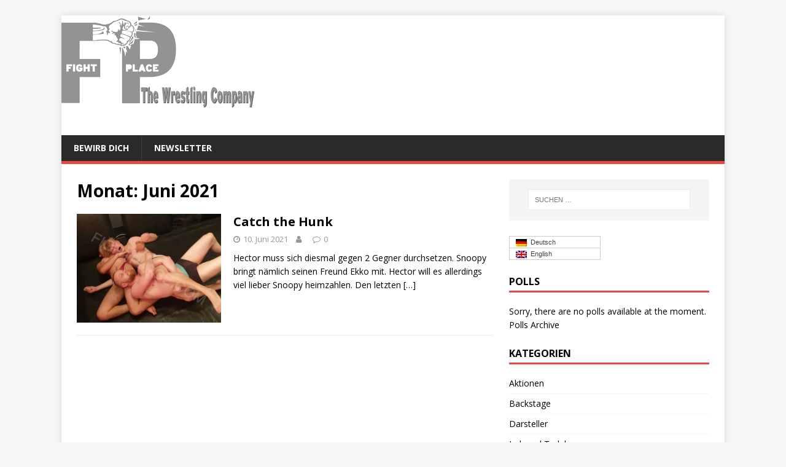

--- FILE ---
content_type: text/html; charset=UTF-8
request_url: https://blog.fightplace.com/?m=202106
body_size: 7194
content:
<!DOCTYPE html>
<html class="no-js" lang="de-DE">
<head>
<meta charset="UTF-8">
<meta name="viewport" content="width=device-width, initial-scale=1.0">
<link rel="profile" href="https://gmpg.org/xfn/11" />
<title>Juni 2021</title>

<link rel="stylesheet" href="https://blog.fightplace.com/wp-content/plugins/sitepress-multilingual-cms/res/css/language-selector.css?v=3.0.1" type="text/css" media="all" />
<meta name='robots' content='max-image-preview:large' />
<link rel='dns-prefetch' href='//fonts.googleapis.com' />
<link rel='dns-prefetch' href='//s.w.org' />
<link rel="alternate" type="application/rss+xml" title=" &raquo; Feed" href="https://blog.fightplace.com/?feed=rss2" />
<link rel="alternate" type="application/rss+xml" title=" &raquo; Kommentar-Feed" href="https://blog.fightplace.com/?feed=comments-rss2" />
<script type="text/javascript">
window._wpemojiSettings = {"baseUrl":"https:\/\/s.w.org\/images\/core\/emoji\/14.0.0\/72x72\/","ext":".png","svgUrl":"https:\/\/s.w.org\/images\/core\/emoji\/14.0.0\/svg\/","svgExt":".svg","source":{"concatemoji":"https:\/\/blog.fightplace.com\/wp-includes\/js\/wp-emoji-release.min.js?ver=6.0.11"}};
/*! This file is auto-generated */
!function(e,a,t){var n,r,o,i=a.createElement("canvas"),p=i.getContext&&i.getContext("2d");function s(e,t){var a=String.fromCharCode,e=(p.clearRect(0,0,i.width,i.height),p.fillText(a.apply(this,e),0,0),i.toDataURL());return p.clearRect(0,0,i.width,i.height),p.fillText(a.apply(this,t),0,0),e===i.toDataURL()}function c(e){var t=a.createElement("script");t.src=e,t.defer=t.type="text/javascript",a.getElementsByTagName("head")[0].appendChild(t)}for(o=Array("flag","emoji"),t.supports={everything:!0,everythingExceptFlag:!0},r=0;r<o.length;r++)t.supports[o[r]]=function(e){if(!p||!p.fillText)return!1;switch(p.textBaseline="top",p.font="600 32px Arial",e){case"flag":return s([127987,65039,8205,9895,65039],[127987,65039,8203,9895,65039])?!1:!s([55356,56826,55356,56819],[55356,56826,8203,55356,56819])&&!s([55356,57332,56128,56423,56128,56418,56128,56421,56128,56430,56128,56423,56128,56447],[55356,57332,8203,56128,56423,8203,56128,56418,8203,56128,56421,8203,56128,56430,8203,56128,56423,8203,56128,56447]);case"emoji":return!s([129777,127995,8205,129778,127999],[129777,127995,8203,129778,127999])}return!1}(o[r]),t.supports.everything=t.supports.everything&&t.supports[o[r]],"flag"!==o[r]&&(t.supports.everythingExceptFlag=t.supports.everythingExceptFlag&&t.supports[o[r]]);t.supports.everythingExceptFlag=t.supports.everythingExceptFlag&&!t.supports.flag,t.DOMReady=!1,t.readyCallback=function(){t.DOMReady=!0},t.supports.everything||(n=function(){t.readyCallback()},a.addEventListener?(a.addEventListener("DOMContentLoaded",n,!1),e.addEventListener("load",n,!1)):(e.attachEvent("onload",n),a.attachEvent("onreadystatechange",function(){"complete"===a.readyState&&t.readyCallback()})),(e=t.source||{}).concatemoji?c(e.concatemoji):e.wpemoji&&e.twemoji&&(c(e.twemoji),c(e.wpemoji)))}(window,document,window._wpemojiSettings);
</script>
<style type="text/css">
img.wp-smiley,
img.emoji {
	display: inline !important;
	border: none !important;
	box-shadow: none !important;
	height: 1em !important;
	width: 1em !important;
	margin: 0 0.07em !important;
	vertical-align: -0.1em !important;
	background: none !important;
	padding: 0 !important;
}
</style>
	<link rel='stylesheet' id='validate-engine-css-css'  href='https://blog.fightplace.com/wp-content/plugins/wysija-newsletters/css/validationEngine.jquery.css?ver=2.22' type='text/css' media='all' />
<link rel='stylesheet' id='wp-block-library-css'  href='https://blog.fightplace.com/wp-includes/css/dist/block-library/style.min.css?ver=6.0.11' type='text/css' media='all' />
<style id='global-styles-inline-css' type='text/css'>
body{--wp--preset--color--black: #000000;--wp--preset--color--cyan-bluish-gray: #abb8c3;--wp--preset--color--white: #ffffff;--wp--preset--color--pale-pink: #f78da7;--wp--preset--color--vivid-red: #cf2e2e;--wp--preset--color--luminous-vivid-orange: #ff6900;--wp--preset--color--luminous-vivid-amber: #fcb900;--wp--preset--color--light-green-cyan: #7bdcb5;--wp--preset--color--vivid-green-cyan: #00d084;--wp--preset--color--pale-cyan-blue: #8ed1fc;--wp--preset--color--vivid-cyan-blue: #0693e3;--wp--preset--color--vivid-purple: #9b51e0;--wp--preset--gradient--vivid-cyan-blue-to-vivid-purple: linear-gradient(135deg,rgba(6,147,227,1) 0%,rgb(155,81,224) 100%);--wp--preset--gradient--light-green-cyan-to-vivid-green-cyan: linear-gradient(135deg,rgb(122,220,180) 0%,rgb(0,208,130) 100%);--wp--preset--gradient--luminous-vivid-amber-to-luminous-vivid-orange: linear-gradient(135deg,rgba(252,185,0,1) 0%,rgba(255,105,0,1) 100%);--wp--preset--gradient--luminous-vivid-orange-to-vivid-red: linear-gradient(135deg,rgba(255,105,0,1) 0%,rgb(207,46,46) 100%);--wp--preset--gradient--very-light-gray-to-cyan-bluish-gray: linear-gradient(135deg,rgb(238,238,238) 0%,rgb(169,184,195) 100%);--wp--preset--gradient--cool-to-warm-spectrum: linear-gradient(135deg,rgb(74,234,220) 0%,rgb(151,120,209) 20%,rgb(207,42,186) 40%,rgb(238,44,130) 60%,rgb(251,105,98) 80%,rgb(254,248,76) 100%);--wp--preset--gradient--blush-light-purple: linear-gradient(135deg,rgb(255,206,236) 0%,rgb(152,150,240) 100%);--wp--preset--gradient--blush-bordeaux: linear-gradient(135deg,rgb(254,205,165) 0%,rgb(254,45,45) 50%,rgb(107,0,62) 100%);--wp--preset--gradient--luminous-dusk: linear-gradient(135deg,rgb(255,203,112) 0%,rgb(199,81,192) 50%,rgb(65,88,208) 100%);--wp--preset--gradient--pale-ocean: linear-gradient(135deg,rgb(255,245,203) 0%,rgb(182,227,212) 50%,rgb(51,167,181) 100%);--wp--preset--gradient--electric-grass: linear-gradient(135deg,rgb(202,248,128) 0%,rgb(113,206,126) 100%);--wp--preset--gradient--midnight: linear-gradient(135deg,rgb(2,3,129) 0%,rgb(40,116,252) 100%);--wp--preset--duotone--dark-grayscale: url('#wp-duotone-dark-grayscale');--wp--preset--duotone--grayscale: url('#wp-duotone-grayscale');--wp--preset--duotone--purple-yellow: url('#wp-duotone-purple-yellow');--wp--preset--duotone--blue-red: url('#wp-duotone-blue-red');--wp--preset--duotone--midnight: url('#wp-duotone-midnight');--wp--preset--duotone--magenta-yellow: url('#wp-duotone-magenta-yellow');--wp--preset--duotone--purple-green: url('#wp-duotone-purple-green');--wp--preset--duotone--blue-orange: url('#wp-duotone-blue-orange');--wp--preset--font-size--small: 13px;--wp--preset--font-size--medium: 20px;--wp--preset--font-size--large: 36px;--wp--preset--font-size--x-large: 42px;}.has-black-color{color: var(--wp--preset--color--black) !important;}.has-cyan-bluish-gray-color{color: var(--wp--preset--color--cyan-bluish-gray) !important;}.has-white-color{color: var(--wp--preset--color--white) !important;}.has-pale-pink-color{color: var(--wp--preset--color--pale-pink) !important;}.has-vivid-red-color{color: var(--wp--preset--color--vivid-red) !important;}.has-luminous-vivid-orange-color{color: var(--wp--preset--color--luminous-vivid-orange) !important;}.has-luminous-vivid-amber-color{color: var(--wp--preset--color--luminous-vivid-amber) !important;}.has-light-green-cyan-color{color: var(--wp--preset--color--light-green-cyan) !important;}.has-vivid-green-cyan-color{color: var(--wp--preset--color--vivid-green-cyan) !important;}.has-pale-cyan-blue-color{color: var(--wp--preset--color--pale-cyan-blue) !important;}.has-vivid-cyan-blue-color{color: var(--wp--preset--color--vivid-cyan-blue) !important;}.has-vivid-purple-color{color: var(--wp--preset--color--vivid-purple) !important;}.has-black-background-color{background-color: var(--wp--preset--color--black) !important;}.has-cyan-bluish-gray-background-color{background-color: var(--wp--preset--color--cyan-bluish-gray) !important;}.has-white-background-color{background-color: var(--wp--preset--color--white) !important;}.has-pale-pink-background-color{background-color: var(--wp--preset--color--pale-pink) !important;}.has-vivid-red-background-color{background-color: var(--wp--preset--color--vivid-red) !important;}.has-luminous-vivid-orange-background-color{background-color: var(--wp--preset--color--luminous-vivid-orange) !important;}.has-luminous-vivid-amber-background-color{background-color: var(--wp--preset--color--luminous-vivid-amber) !important;}.has-light-green-cyan-background-color{background-color: var(--wp--preset--color--light-green-cyan) !important;}.has-vivid-green-cyan-background-color{background-color: var(--wp--preset--color--vivid-green-cyan) !important;}.has-pale-cyan-blue-background-color{background-color: var(--wp--preset--color--pale-cyan-blue) !important;}.has-vivid-cyan-blue-background-color{background-color: var(--wp--preset--color--vivid-cyan-blue) !important;}.has-vivid-purple-background-color{background-color: var(--wp--preset--color--vivid-purple) !important;}.has-black-border-color{border-color: var(--wp--preset--color--black) !important;}.has-cyan-bluish-gray-border-color{border-color: var(--wp--preset--color--cyan-bluish-gray) !important;}.has-white-border-color{border-color: var(--wp--preset--color--white) !important;}.has-pale-pink-border-color{border-color: var(--wp--preset--color--pale-pink) !important;}.has-vivid-red-border-color{border-color: var(--wp--preset--color--vivid-red) !important;}.has-luminous-vivid-orange-border-color{border-color: var(--wp--preset--color--luminous-vivid-orange) !important;}.has-luminous-vivid-amber-border-color{border-color: var(--wp--preset--color--luminous-vivid-amber) !important;}.has-light-green-cyan-border-color{border-color: var(--wp--preset--color--light-green-cyan) !important;}.has-vivid-green-cyan-border-color{border-color: var(--wp--preset--color--vivid-green-cyan) !important;}.has-pale-cyan-blue-border-color{border-color: var(--wp--preset--color--pale-cyan-blue) !important;}.has-vivid-cyan-blue-border-color{border-color: var(--wp--preset--color--vivid-cyan-blue) !important;}.has-vivid-purple-border-color{border-color: var(--wp--preset--color--vivid-purple) !important;}.has-vivid-cyan-blue-to-vivid-purple-gradient-background{background: var(--wp--preset--gradient--vivid-cyan-blue-to-vivid-purple) !important;}.has-light-green-cyan-to-vivid-green-cyan-gradient-background{background: var(--wp--preset--gradient--light-green-cyan-to-vivid-green-cyan) !important;}.has-luminous-vivid-amber-to-luminous-vivid-orange-gradient-background{background: var(--wp--preset--gradient--luminous-vivid-amber-to-luminous-vivid-orange) !important;}.has-luminous-vivid-orange-to-vivid-red-gradient-background{background: var(--wp--preset--gradient--luminous-vivid-orange-to-vivid-red) !important;}.has-very-light-gray-to-cyan-bluish-gray-gradient-background{background: var(--wp--preset--gradient--very-light-gray-to-cyan-bluish-gray) !important;}.has-cool-to-warm-spectrum-gradient-background{background: var(--wp--preset--gradient--cool-to-warm-spectrum) !important;}.has-blush-light-purple-gradient-background{background: var(--wp--preset--gradient--blush-light-purple) !important;}.has-blush-bordeaux-gradient-background{background: var(--wp--preset--gradient--blush-bordeaux) !important;}.has-luminous-dusk-gradient-background{background: var(--wp--preset--gradient--luminous-dusk) !important;}.has-pale-ocean-gradient-background{background: var(--wp--preset--gradient--pale-ocean) !important;}.has-electric-grass-gradient-background{background: var(--wp--preset--gradient--electric-grass) !important;}.has-midnight-gradient-background{background: var(--wp--preset--gradient--midnight) !important;}.has-small-font-size{font-size: var(--wp--preset--font-size--small) !important;}.has-medium-font-size{font-size: var(--wp--preset--font-size--medium) !important;}.has-large-font-size{font-size: var(--wp--preset--font-size--large) !important;}.has-x-large-font-size{font-size: var(--wp--preset--font-size--x-large) !important;}
</style>
<link rel='stylesheet' id='bbspoiler-css'  href='https://blog.fightplace.com/wp-content/plugins/bbspoiler/inc/bbspoiler.css?ver=6.0.11' type='text/css' media='all' />
<link rel='stylesheet' id='cforms2-css'  href='https://blog.fightplace.com/wp-content/plugins/cforms2/styling/minimal.css?ver=15.0.7' type='text/css' media='all' />
<link rel='stylesheet' id='wp-polls-css'  href='https://blog.fightplace.com/wp-content/plugins/wp-polls/polls-css.css?ver=2.77.2' type='text/css' media='all' />
<style id='wp-polls-inline-css' type='text/css'>
.wp-polls .pollbar {
	margin: 1px;
	font-size: 6px;
	line-height: 8px;
	height: 8px;
	background-image: url('https://blog.fightplace.com/wp-content/plugins/wp-polls/images/default/pollbg.gif');
	border: 1px solid #c8c8c8;
}

</style>
<link rel='stylesheet' id='mh-google-fonts-css'  href='https://fonts.googleapis.com/css?family=Open+Sans:400,400italic,700,600' type='text/css' media='all' />
<link rel='stylesheet' id='mh-magazine-lite-css'  href='https://blog.fightplace.com/wp-content/themes/mh-magazine-lite/style.css?ver=2.9.2' type='text/css' media='all' />
<link rel='stylesheet' id='mh-font-awesome-css'  href='https://blog.fightplace.com/wp-content/themes/mh-magazine-lite/includes/font-awesome.min.css' type='text/css' media='all' />
<script type='text/javascript' src='https://blog.fightplace.com/wp-includes/js/jquery/jquery.min.js?ver=3.6.0' id='jquery-core-js'></script>
<script type='text/javascript' src='https://blog.fightplace.com/wp-includes/js/jquery/jquery-migrate.min.js?ver=3.3.2' id='jquery-migrate-js'></script>
<script type='text/javascript' id='bbspoiler-js-extra'>
/* <![CDATA[ */
var title = {"unfolded":"Erweitern","folded":"Einklappen"};
/* ]]> */
</script>
<script type='text/javascript' src='https://blog.fightplace.com/wp-content/plugins/bbspoiler/inc/bbspoiler.js?ver=6.0.11' id='bbspoiler-js'></script>
<script type='text/javascript' id='cforms2-js-extra'>
/* <![CDATA[ */
var cforms2_ajax = {"url":"https:\/\/blog.fightplace.com\/wp-admin\/admin-ajax.php","nonces":{"submitcform":"51717480ce"}};
/* ]]> */
</script>
<script type='text/javascript' src='https://blog.fightplace.com/wp-content/plugins/cforms2/js/cforms.js?ver=15.0.7' id='cforms2-js'></script>
<script type='text/javascript' src='https://blog.fightplace.com/wp-content/themes/mh-magazine-lite/js/scripts.js?ver=2.9.2' id='mh-scripts-js'></script>
<link rel="https://api.w.org/" href="https://blog.fightplace.com/index.php?rest_route=/" /><link rel="EditURI" type="application/rsd+xml" title="RSD" href="https://blog.fightplace.com/xmlrpc.php?rsd" />
<link rel="wlwmanifest" type="application/wlwmanifest+xml" href="https://blog.fightplace.com/wp-includes/wlwmanifest.xml" /> 
<meta name="generator" content="WordPress 6.0.11" />
<meta name="generator" content="WPML ver:3.0.1 stt:3,1;0" />

<style type="text/css">                                                        
</style><!--[if lt IE 9]>
<script src="https://blog.fightplace.com/wp-content/themes/mh-magazine-lite/js/css3-mediaqueries.js"></script>
<![endif]-->
<link rel="icon" href="https://blog.fightplace.com/wp-content/uploads/2016/04/fplogo-150x144.png" sizes="32x32" />
<link rel="icon" href="https://blog.fightplace.com/wp-content/uploads/2016/04/fplogo.png" sizes="192x192" />
<link rel="apple-touch-icon" href="https://blog.fightplace.com/wp-content/uploads/2016/04/fplogo.png" />
<meta name="msapplication-TileImage" content="https://blog.fightplace.com/wp-content/uploads/2016/04/fplogo.png" />
<!-- ## NXS/OG ## --><!-- ## NXSOGTAGS ## --><!-- ## NXS/OG ## -->
</head>
<body data-rsssl=1 id="mh-mobile" class="archive date mh-right-sb" itemscope="itemscope" itemtype="https://schema.org/WebPage">
<svg xmlns="http://www.w3.org/2000/svg" viewBox="0 0 0 0" width="0" height="0" focusable="false" role="none" style="visibility: hidden; position: absolute; left: -9999px; overflow: hidden;" ><defs><filter id="wp-duotone-dark-grayscale"><feColorMatrix color-interpolation-filters="sRGB" type="matrix" values=" .299 .587 .114 0 0 .299 .587 .114 0 0 .299 .587 .114 0 0 .299 .587 .114 0 0 " /><feComponentTransfer color-interpolation-filters="sRGB" ><feFuncR type="table" tableValues="0 0.49803921568627" /><feFuncG type="table" tableValues="0 0.49803921568627" /><feFuncB type="table" tableValues="0 0.49803921568627" /><feFuncA type="table" tableValues="1 1" /></feComponentTransfer><feComposite in2="SourceGraphic" operator="in" /></filter></defs></svg><svg xmlns="http://www.w3.org/2000/svg" viewBox="0 0 0 0" width="0" height="0" focusable="false" role="none" style="visibility: hidden; position: absolute; left: -9999px; overflow: hidden;" ><defs><filter id="wp-duotone-grayscale"><feColorMatrix color-interpolation-filters="sRGB" type="matrix" values=" .299 .587 .114 0 0 .299 .587 .114 0 0 .299 .587 .114 0 0 .299 .587 .114 0 0 " /><feComponentTransfer color-interpolation-filters="sRGB" ><feFuncR type="table" tableValues="0 1" /><feFuncG type="table" tableValues="0 1" /><feFuncB type="table" tableValues="0 1" /><feFuncA type="table" tableValues="1 1" /></feComponentTransfer><feComposite in2="SourceGraphic" operator="in" /></filter></defs></svg><svg xmlns="http://www.w3.org/2000/svg" viewBox="0 0 0 0" width="0" height="0" focusable="false" role="none" style="visibility: hidden; position: absolute; left: -9999px; overflow: hidden;" ><defs><filter id="wp-duotone-purple-yellow"><feColorMatrix color-interpolation-filters="sRGB" type="matrix" values=" .299 .587 .114 0 0 .299 .587 .114 0 0 .299 .587 .114 0 0 .299 .587 .114 0 0 " /><feComponentTransfer color-interpolation-filters="sRGB" ><feFuncR type="table" tableValues="0.54901960784314 0.98823529411765" /><feFuncG type="table" tableValues="0 1" /><feFuncB type="table" tableValues="0.71764705882353 0.25490196078431" /><feFuncA type="table" tableValues="1 1" /></feComponentTransfer><feComposite in2="SourceGraphic" operator="in" /></filter></defs></svg><svg xmlns="http://www.w3.org/2000/svg" viewBox="0 0 0 0" width="0" height="0" focusable="false" role="none" style="visibility: hidden; position: absolute; left: -9999px; overflow: hidden;" ><defs><filter id="wp-duotone-blue-red"><feColorMatrix color-interpolation-filters="sRGB" type="matrix" values=" .299 .587 .114 0 0 .299 .587 .114 0 0 .299 .587 .114 0 0 .299 .587 .114 0 0 " /><feComponentTransfer color-interpolation-filters="sRGB" ><feFuncR type="table" tableValues="0 1" /><feFuncG type="table" tableValues="0 0.27843137254902" /><feFuncB type="table" tableValues="0.5921568627451 0.27843137254902" /><feFuncA type="table" tableValues="1 1" /></feComponentTransfer><feComposite in2="SourceGraphic" operator="in" /></filter></defs></svg><svg xmlns="http://www.w3.org/2000/svg" viewBox="0 0 0 0" width="0" height="0" focusable="false" role="none" style="visibility: hidden; position: absolute; left: -9999px; overflow: hidden;" ><defs><filter id="wp-duotone-midnight"><feColorMatrix color-interpolation-filters="sRGB" type="matrix" values=" .299 .587 .114 0 0 .299 .587 .114 0 0 .299 .587 .114 0 0 .299 .587 .114 0 0 " /><feComponentTransfer color-interpolation-filters="sRGB" ><feFuncR type="table" tableValues="0 0" /><feFuncG type="table" tableValues="0 0.64705882352941" /><feFuncB type="table" tableValues="0 1" /><feFuncA type="table" tableValues="1 1" /></feComponentTransfer><feComposite in2="SourceGraphic" operator="in" /></filter></defs></svg><svg xmlns="http://www.w3.org/2000/svg" viewBox="0 0 0 0" width="0" height="0" focusable="false" role="none" style="visibility: hidden; position: absolute; left: -9999px; overflow: hidden;" ><defs><filter id="wp-duotone-magenta-yellow"><feColorMatrix color-interpolation-filters="sRGB" type="matrix" values=" .299 .587 .114 0 0 .299 .587 .114 0 0 .299 .587 .114 0 0 .299 .587 .114 0 0 " /><feComponentTransfer color-interpolation-filters="sRGB" ><feFuncR type="table" tableValues="0.78039215686275 1" /><feFuncG type="table" tableValues="0 0.94901960784314" /><feFuncB type="table" tableValues="0.35294117647059 0.47058823529412" /><feFuncA type="table" tableValues="1 1" /></feComponentTransfer><feComposite in2="SourceGraphic" operator="in" /></filter></defs></svg><svg xmlns="http://www.w3.org/2000/svg" viewBox="0 0 0 0" width="0" height="0" focusable="false" role="none" style="visibility: hidden; position: absolute; left: -9999px; overflow: hidden;" ><defs><filter id="wp-duotone-purple-green"><feColorMatrix color-interpolation-filters="sRGB" type="matrix" values=" .299 .587 .114 0 0 .299 .587 .114 0 0 .299 .587 .114 0 0 .299 .587 .114 0 0 " /><feComponentTransfer color-interpolation-filters="sRGB" ><feFuncR type="table" tableValues="0.65098039215686 0.40392156862745" /><feFuncG type="table" tableValues="0 1" /><feFuncB type="table" tableValues="0.44705882352941 0.4" /><feFuncA type="table" tableValues="1 1" /></feComponentTransfer><feComposite in2="SourceGraphic" operator="in" /></filter></defs></svg><svg xmlns="http://www.w3.org/2000/svg" viewBox="0 0 0 0" width="0" height="0" focusable="false" role="none" style="visibility: hidden; position: absolute; left: -9999px; overflow: hidden;" ><defs><filter id="wp-duotone-blue-orange"><feColorMatrix color-interpolation-filters="sRGB" type="matrix" values=" .299 .587 .114 0 0 .299 .587 .114 0 0 .299 .587 .114 0 0 .299 .587 .114 0 0 " /><feComponentTransfer color-interpolation-filters="sRGB" ><feFuncR type="table" tableValues="0.098039215686275 1" /><feFuncG type="table" tableValues="0 0.66274509803922" /><feFuncB type="table" tableValues="0.84705882352941 0.41960784313725" /><feFuncA type="table" tableValues="1 1" /></feComponentTransfer><feComposite in2="SourceGraphic" operator="in" /></filter></defs></svg><div class="mh-container mh-container-outer">
<div class="mh-header-mobile-nav mh-clearfix"></div>
<header class="mh-header" itemscope="itemscope" itemtype="https://schema.org/WPHeader">
	<div class="mh-container mh-container-inner mh-row mh-clearfix">
		<div class="mh-custom-header mh-clearfix">
<a class="mh-header-image-link" href="https://blog.fightplace.com/" title="" rel="home">
<img class="mh-header-image" src="https://blog.fightplace.com/wp-content/uploads/2017/08/logo.png" height="150" width="314" alt="" />
</a>
<div class="mh-site-identity">
<div class="mh-site-logo" role="banner" itemscope="itemscope" itemtype="https://schema.org/Brand">
<div class="mh-header-text">
<a class="mh-header-text-link" href="https://blog.fightplace.com/" title="" rel="home">
</a>
</div>
</div>
</div>
</div>
	</div>
	<div class="mh-main-nav-wrap">
		<nav class="mh-navigation mh-main-nav mh-container mh-container-inner mh-clearfix" itemscope="itemscope" itemtype="https://schema.org/SiteNavigationElement">
			<div class="menu"><ul>
<li class="page_item page-item-480"><a href="https://blog.fightplace.com/?page_id=480">Bewirb dich</a></li>
<li class="page_item page-item-802"><a href="https://blog.fightplace.com/?page_id=802">Newsletter</a></li>
</ul></div>
		</nav>
	</div>
</header><div class="mh-wrapper mh-clearfix">
	<div id="main-content" class="mh-loop mh-content" role="main">			<header class="page-header"><h1 class="page-title">Monat: <span>Juni 2021</span></h1>			</header><article class="mh-loop-item mh-clearfix post-2060 post type-post status-publish format-standard has-post-thumbnail hentry category-neuerscheinungen">
	<figure class="mh-loop-thumb">
		<a href="https://blog.fightplace.com/?p=2060"><img width="326" height="245" src="https://blog.fightplace.com/wp-content/uploads/2021/06/catchthehunk-1-326x245.jpg" class="attachment-mh-magazine-lite-medium size-mh-magazine-lite-medium wp-post-image" alt="" srcset="https://blog.fightplace.com/wp-content/uploads/2021/06/catchthehunk-1-326x245.jpg 326w, https://blog.fightplace.com/wp-content/uploads/2021/06/catchthehunk-1-678x509.jpg 678w, https://blog.fightplace.com/wp-content/uploads/2021/06/catchthehunk-1-80x60.jpg 80w" sizes="(max-width: 326px) 100vw, 326px" />		</a>
	</figure>
	<div class="mh-loop-content mh-clearfix">
		<header class="mh-loop-header">
			<h3 class="entry-title mh-loop-title">
				<a href="https://blog.fightplace.com/?p=2060" rel="bookmark">
					Catch the Hunk				</a>
			</h3>
			<div class="mh-meta mh-loop-meta">
				<span class="mh-meta-date updated"><i class="fa fa-clock-o"></i>10. Juni 2021</span>
<span class="mh-meta-author author vcard"><i class="fa fa-user"></i><a class="fn" href=""></a></span>
<span class="mh-meta-comments"><i class="fa fa-comment-o"></i><a class="mh-comment-count-link" href="https://blog.fightplace.com/?p=2060#mh-comments">0</a></span>
			</div>
		</header>
		<div class="mh-loop-excerpt">
			<div class="mh-excerpt"><p>Hector muss sich diesmal gegen 2 Gegner durchsetzen. Snoopy bringt nämlich seinen Freund Ekko mit. Hector will es allerdings viel lieber Snoopy heimzahlen. Den letzten <a class="mh-excerpt-more" href="https://blog.fightplace.com/?p=2060" title="Catch the Hunk">[&#8230;]</a></p>
</div>		</div>
	</div>
</article>	</div>
	<aside class="mh-widget-col-1 mh-sidebar" itemscope="itemscope" itemtype="https://schema.org/WPSideBar"><div id="search-2" class="mh-widget widget_search"><form role="search" method="get" class="search-form" action="https://blog.fightplace.com/">
				<label>
					<span class="screen-reader-text">Suche nach:</span>
					<input type="search" class="search-field" placeholder="Suchen …" value="" name="s" />
				</label>
				<input type="submit" class="search-submit" value="Suchen" />
			</form></div><div id="icl_lang_sel_widget" class="mh-widget icl_languages_selector">
            <div id="lang_sel_list" class="lang_sel_list_vertical">
            <ul>
                                <li class="icl-de">
                    <a href="https://blog.fightplace.com/?m=202106" class="lang_sel_sel">
                                        <img  class="iclflag" src="https://blog.fightplace.com/wp-content/plugins/sitepress-multilingual-cms/res/flags/de.png" alt="de" title="Deutsch" />&nbsp;
                                        Deutsch                    </a>
                </li>
                                <li class="icl-en">
                    <a href="https://blog.fightplace.com/?m=202106&lang=en" class="lang_sel_other">
                                        <img  class="iclflag" src="https://blog.fightplace.com/wp-content/plugins/sitepress-multilingual-cms/res/flags/en.png" alt="en" title="English" />&nbsp;
                                        English                    </a>
                </li>
                            </ul>
</div>
</div><div id="polls-widget-2" class="mh-widget widget_polls-widget"><h4 class="mh-widget-title"><span class="mh-widget-title-inner">Polls</span></h4>Sorry, there are no polls available at the moment.<ul><li><a href="https://blog.fightplace.com/pollsarchive">Polls Archive</a></li></ul></div><div id="categories-2" class="mh-widget widget_categories"><h4 class="mh-widget-title"><span class="mh-widget-title-inner">Kategorien</span></h4>
			<ul>
					<li class="cat-item cat-item-13"><a href="https://blog.fightplace.com/?cat=13">Aktionen</a>
</li>
	<li class="cat-item cat-item-19"><a href="https://blog.fightplace.com/?cat=19">Backstage</a>
</li>
	<li class="cat-item cat-item-11"><a href="https://blog.fightplace.com/?cat=11">Darsteller</a>
</li>
	<li class="cat-item cat-item-8"><a href="https://blog.fightplace.com/?cat=8">Lob und Tadel</a>
</li>
	<li class="cat-item cat-item-1"><a href="https://blog.fightplace.com/?cat=1">Neuerscheinungen</a>
</li>
			</ul>

			</div><div id="archives-2" class="mh-widget widget_archive"><h4 class="mh-widget-title"><span class="mh-widget-title-inner">Archive</span></h4>
			<ul>
					<li><a href='https://blog.fightplace.com/?m=202512'>Dezember 2025</a></li>
	<li><a href='https://blog.fightplace.com/?m=202511'>November 2025</a></li>
	<li><a href='https://blog.fightplace.com/?m=202510'>Oktober 2025</a></li>
	<li><a href='https://blog.fightplace.com/?m=202509'>September 2025</a></li>
	<li><a href='https://blog.fightplace.com/?m=202508'>August 2025</a></li>
	<li><a href='https://blog.fightplace.com/?m=202506'>Juni 2025</a></li>
	<li><a href='https://blog.fightplace.com/?m=202504'>April 2025</a></li>
	<li><a href='https://blog.fightplace.com/?m=202412'>Dezember 2024</a></li>
	<li><a href='https://blog.fightplace.com/?m=202411'>November 2024</a></li>
	<li><a href='https://blog.fightplace.com/?m=202409'>September 2024</a></li>
	<li><a href='https://blog.fightplace.com/?m=202408'>August 2024</a></li>
	<li><a href='https://blog.fightplace.com/?m=202407'>Juli 2024</a></li>
	<li><a href='https://blog.fightplace.com/?m=202406'>Juni 2024</a></li>
	<li><a href='https://blog.fightplace.com/?m=202405'>Mai 2024</a></li>
	<li><a href='https://blog.fightplace.com/?m=202403'>März 2024</a></li>
	<li><a href='https://blog.fightplace.com/?m=202402'>Februar 2024</a></li>
	<li><a href='https://blog.fightplace.com/?m=202401'>Januar 2024</a></li>
	<li><a href='https://blog.fightplace.com/?m=202312'>Dezember 2023</a></li>
	<li><a href='https://blog.fightplace.com/?m=202311'>November 2023</a></li>
	<li><a href='https://blog.fightplace.com/?m=202310'>Oktober 2023</a></li>
	<li><a href='https://blog.fightplace.com/?m=202309'>September 2023</a></li>
	<li><a href='https://blog.fightplace.com/?m=202307'>Juli 2023</a></li>
	<li><a href='https://blog.fightplace.com/?m=202305'>Mai 2023</a></li>
	<li><a href='https://blog.fightplace.com/?m=202304'>April 2023</a></li>
	<li><a href='https://blog.fightplace.com/?m=202303'>März 2023</a></li>
	<li><a href='https://blog.fightplace.com/?m=202302'>Februar 2023</a></li>
	<li><a href='https://blog.fightplace.com/?m=202301'>Januar 2023</a></li>
	<li><a href='https://blog.fightplace.com/?m=202212'>Dezember 2022</a></li>
	<li><a href='https://blog.fightplace.com/?m=202211'>November 2022</a></li>
	<li><a href='https://blog.fightplace.com/?m=202210'>Oktober 2022</a></li>
	<li><a href='https://blog.fightplace.com/?m=202209'>September 2022</a></li>
	<li><a href='https://blog.fightplace.com/?m=202208'>August 2022</a></li>
	<li><a href='https://blog.fightplace.com/?m=202207'>Juli 2022</a></li>
	<li><a href='https://blog.fightplace.com/?m=202206'>Juni 2022</a></li>
	<li><a href='https://blog.fightplace.com/?m=202205'>Mai 2022</a></li>
	<li><a href='https://blog.fightplace.com/?m=202204'>April 2022</a></li>
	<li><a href='https://blog.fightplace.com/?m=202203'>März 2022</a></li>
	<li><a href='https://blog.fightplace.com/?m=202202'>Februar 2022</a></li>
	<li><a href='https://blog.fightplace.com/?m=202201'>Januar 2022</a></li>
	<li><a href='https://blog.fightplace.com/?m=202112'>Dezember 2021</a></li>
	<li><a href='https://blog.fightplace.com/?m=202111'>November 2021</a></li>
	<li><a href='https://blog.fightplace.com/?m=202107'>Juli 2021</a></li>
	<li><a href='https://blog.fightplace.com/?m=202106'>Juni 2021</a></li>
	<li><a href='https://blog.fightplace.com/?m=202105'>Mai 2021</a></li>
	<li><a href='https://blog.fightplace.com/?m=202104'>April 2021</a></li>
	<li><a href='https://blog.fightplace.com/?m=202103'>März 2021</a></li>
	<li><a href='https://blog.fightplace.com/?m=202101'>Januar 2021</a></li>
	<li><a href='https://blog.fightplace.com/?m=202012'>Dezember 2020</a></li>
	<li><a href='https://blog.fightplace.com/?m=202011'>November 2020</a></li>
	<li><a href='https://blog.fightplace.com/?m=202010'>Oktober 2020</a></li>
	<li><a href='https://blog.fightplace.com/?m=202009'>September 2020</a></li>
	<li><a href='https://blog.fightplace.com/?m=202008'>August 2020</a></li>
	<li><a href='https://blog.fightplace.com/?m=202007'>Juli 2020</a></li>
	<li><a href='https://blog.fightplace.com/?m=202006'>Juni 2020</a></li>
	<li><a href='https://blog.fightplace.com/?m=202005'>Mai 2020</a></li>
	<li><a href='https://blog.fightplace.com/?m=202004'>April 2020</a></li>
	<li><a href='https://blog.fightplace.com/?m=202003'>März 2020</a></li>
	<li><a href='https://blog.fightplace.com/?m=202002'>Februar 2020</a></li>
	<li><a href='https://blog.fightplace.com/?m=202001'>Januar 2020</a></li>
	<li><a href='https://blog.fightplace.com/?m=201912'>Dezember 2019</a></li>
	<li><a href='https://blog.fightplace.com/?m=201911'>November 2019</a></li>
	<li><a href='https://blog.fightplace.com/?m=201907'>Juli 2019</a></li>
	<li><a href='https://blog.fightplace.com/?m=201905'>Mai 2019</a></li>
	<li><a href='https://blog.fightplace.com/?m=201904'>April 2019</a></li>
	<li><a href='https://blog.fightplace.com/?m=201903'>März 2019</a></li>
	<li><a href='https://blog.fightplace.com/?m=201901'>Januar 2019</a></li>
	<li><a href='https://blog.fightplace.com/?m=201812'>Dezember 2018</a></li>
	<li><a href='https://blog.fightplace.com/?m=201810'>Oktober 2018</a></li>
	<li><a href='https://blog.fightplace.com/?m=201809'>September 2018</a></li>
	<li><a href='https://blog.fightplace.com/?m=201808'>August 2018</a></li>
	<li><a href='https://blog.fightplace.com/?m=201807'>Juli 2018</a></li>
	<li><a href='https://blog.fightplace.com/?m=201806'>Juni 2018</a></li>
	<li><a href='https://blog.fightplace.com/?m=201805'>Mai 2018</a></li>
	<li><a href='https://blog.fightplace.com/?m=201804'>April 2018</a></li>
	<li><a href='https://blog.fightplace.com/?m=201803'>März 2018</a></li>
	<li><a href='https://blog.fightplace.com/?m=201802'>Februar 2018</a></li>
	<li><a href='https://blog.fightplace.com/?m=201801'>Januar 2018</a></li>
	<li><a href='https://blog.fightplace.com/?m=201712'>Dezember 2017</a></li>
	<li><a href='https://blog.fightplace.com/?m=201711'>November 2017</a></li>
	<li><a href='https://blog.fightplace.com/?m=201710'>Oktober 2017</a></li>
	<li><a href='https://blog.fightplace.com/?m=201709'>September 2017</a></li>
	<li><a href='https://blog.fightplace.com/?m=201708'>August 2017</a></li>
	<li><a href='https://blog.fightplace.com/?m=201707'>Juli 2017</a></li>
	<li><a href='https://blog.fightplace.com/?m=201706'>Juni 2017</a></li>
	<li><a href='https://blog.fightplace.com/?m=201705'>Mai 2017</a></li>
	<li><a href='https://blog.fightplace.com/?m=201704'>April 2017</a></li>
	<li><a href='https://blog.fightplace.com/?m=201703'>März 2017</a></li>
	<li><a href='https://blog.fightplace.com/?m=201702'>Februar 2017</a></li>
	<li><a href='https://blog.fightplace.com/?m=201701'>Januar 2017</a></li>
	<li><a href='https://blog.fightplace.com/?m=201612'>Dezember 2016</a></li>
	<li><a href='https://blog.fightplace.com/?m=201611'>November 2016</a></li>
	<li><a href='https://blog.fightplace.com/?m=201610'>Oktober 2016</a></li>
	<li><a href='https://blog.fightplace.com/?m=201609'>September 2016</a></li>
	<li><a href='https://blog.fightplace.com/?m=201608'>August 2016</a></li>
	<li><a href='https://blog.fightplace.com/?m=201607'>Juli 2016</a></li>
	<li><a href='https://blog.fightplace.com/?m=201606'>Juni 2016</a></li>
	<li><a href='https://blog.fightplace.com/?m=201605'>Mai 2016</a></li>
	<li><a href='https://blog.fightplace.com/?m=201604'>April 2016</a></li>
	<li><a href='https://blog.fightplace.com/?m=201603'>März 2016</a></li>
	<li><a href='https://blog.fightplace.com/?m=201602'>Februar 2016</a></li>
	<li><a href='https://blog.fightplace.com/?m=201601'>Januar 2016</a></li>
	<li><a href='https://blog.fightplace.com/?m=201512'>Dezember 2015</a></li>
	<li><a href='https://blog.fightplace.com/?m=201511'>November 2015</a></li>
	<li><a href='https://blog.fightplace.com/?m=201510'>Oktober 2015</a></li>
	<li><a href='https://blog.fightplace.com/?m=201509'>September 2015</a></li>
	<li><a href='https://blog.fightplace.com/?m=201508'>August 2015</a></li>
	<li><a href='https://blog.fightplace.com/?m=201507'>Juli 2015</a></li>
	<li><a href='https://blog.fightplace.com/?m=201506'>Juni 2015</a></li>
	<li><a href='https://blog.fightplace.com/?m=201505'>Mai 2015</a></li>
	<li><a href='https://blog.fightplace.com/?m=201504'>April 2015</a></li>
	<li><a href='https://blog.fightplace.com/?m=201503'>März 2015</a></li>
	<li><a href='https://blog.fightplace.com/?m=201502'>Februar 2015</a></li>
	<li><a href='https://blog.fightplace.com/?m=201501'>Januar 2015</a></li>
	<li><a href='https://blog.fightplace.com/?m=201412'>Dezember 2014</a></li>
	<li><a href='https://blog.fightplace.com/?m=201411'>November 2014</a></li>
	<li><a href='https://blog.fightplace.com/?m=201410'>Oktober 2014</a></li>
	<li><a href='https://blog.fightplace.com/?m=201409'>September 2014</a></li>
	<li><a href='https://blog.fightplace.com/?m=201408'>August 2014</a></li>
	<li><a href='https://blog.fightplace.com/?m=201407'>Juli 2014</a></li>
	<li><a href='https://blog.fightplace.com/?m=201406'>Juni 2014</a></li>
	<li><a href='https://blog.fightplace.com/?m=201405'>Mai 2014</a></li>
	<li><a href='https://blog.fightplace.com/?m=201404'>April 2014</a></li>
	<li><a href='https://blog.fightplace.com/?m=201403'>März 2014</a></li>
	<li><a href='https://blog.fightplace.com/?m=201402'>Februar 2014</a></li>
	<li><a href='https://blog.fightplace.com/?m=201401'>Januar 2014</a></li>
			</ul>

			</div><div id="meta-2" class="mh-widget widget_meta"><h4 class="mh-widget-title"><span class="mh-widget-title-inner">Meta</span></h4>
		<ul>
						<li><a href="https://blog.fightplace.com/wp-login.php">Anmelden</a></li>
			<li><a href="https://blog.fightplace.com/?feed=rss2">Feed der Einträge</a></li>
			<li><a href="https://blog.fightplace.com/?feed=comments-rss2">Kommentar-Feed</a></li>

			<li><a href="https://de.wordpress.org/">WordPress.org</a></li>
		</ul>

		</div></aside></div>
<div class="mh-copyright-wrap">
	<div class="mh-container mh-container-inner mh-clearfix">
		<p class="mh-copyright">Copyright &copy; 2025 | WordPress Theme von <a href="https://mhthemes.com/themes/mh-magazine/?utm_source=customer&#038;utm_medium=link&#038;utm_campaign=MH+Magazine+Lite" rel="nofollow">MH Themes</a></p>
	</div>
</div>
</div><!-- .mh-container-outer -->
	<script>
			// Custom Classes and Regexs
		var classes = ['entry-meta'];
				var regex = 'von;by';
						if (typeof classes[0] !== 'undefined' && classes[0] !== null) {
				for(var i = 0; i < classes.length; i++) {
					var elements = document.querySelectorAll('.'+classes[i]);
					for (var j = 0; j < elements.length; j++) {
						var regex_array = regex.split(";");
						for(var k = 0; k < regex_array.length; k++) {
							 if (elements[j].innerHTML.match(new RegExp(regex_array[k], "i"))) {
								 var replaced_txt = elements[j].innerHTML.replace(new RegExp(regex_array[k], "i"), '');
								 elements[j].innerHTML = replaced_txt;
							 }
						}
					}			
				}
			}
						
		</script>
	<script type='text/javascript' id='wp-polls-js-extra'>
/* <![CDATA[ */
var pollsL10n = {"ajax_url":"https:\/\/blog.fightplace.com\/wp-admin\/admin-ajax.php","text_wait":"Deine letzte Anfrage ist noch in Bearbeitung. Bitte warte einen Moment\u00a0\u2026","text_valid":"Bitte w\u00e4hle eine g\u00fcltige Umfrageantwort.","text_multiple":"Maximal zul\u00e4ssige Anzahl an Auswahlm\u00f6glichkeiten: ","show_loading":"1","show_fading":"1"};
/* ]]> */
</script>
<script type='text/javascript' src='https://blog.fightplace.com/wp-content/plugins/wp-polls/polls-js.js?ver=2.77.2' id='wp-polls-js'></script>
<script type='text/javascript' id='sitepress-js-extra'>
/* <![CDATA[ */
var icl_vars = {"current_language":"de","icl_home":"https:\/\/blog.fightplace.com"};
/* ]]> */
</script>
<script type='text/javascript' src='https://blog.fightplace.com/wp-content/plugins/sitepress-multilingual-cms/res/js/sitepress.js?ver=6.0.11' id='sitepress-js'></script>
</body>
</html>